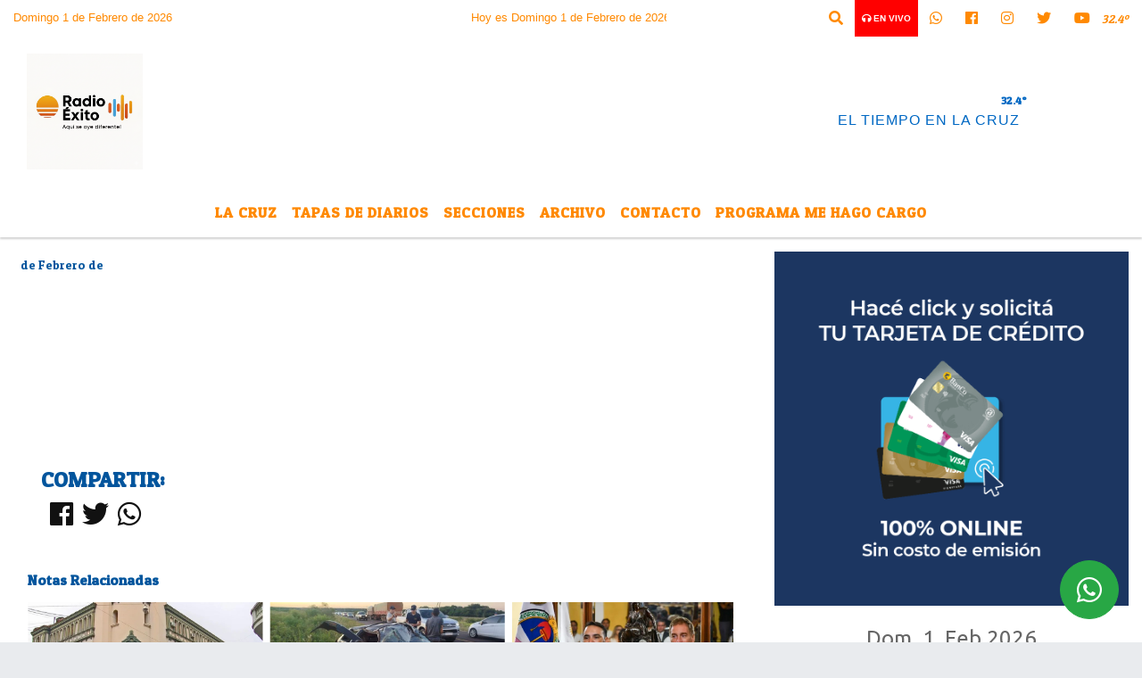

--- FILE ---
content_type: text/html; charset=UTF-8
request_url: https://radioexito.com.ar/nota/17552/variante-delta-no-hay-circulacion-comunitaria-en-ningun-municipio-de-corrientes
body_size: 12731
content:
<!DOCTYPE html>
<html lang="es">
<head>
    <meta charset="utf-8">
<meta http-equiv="X-UA-Compatible" content="IE=edge">
<meta name="viewport" content="width=device-width, initial-scale=1, user-scalable=no">
      <link href='https://fonts.googleapis.com/css?family=Patua+One' rel='stylesheet' type='text/css'>            <link href='https://fonts.googleapis.com/css?family=Belgrano' rel='stylesheet' type='text/css'><title></title>
<meta name="description" content="" />
<meta name="keywords" content=", , , , ">
<meta name="language" content="es" />
<!--
<link rel="canonical" href="https://radioexito.com.ar/nota/17552/" />
<link rel="amphtml" href="https://radioexito.com.ar/nota-amp/17552/"/>
-->
<meta property="og:type" content="article" />
<meta property="og:title" content='' />
<meta property="og:description" content="" />
<meta property="og:url" content="https://radioexito.com.ar/nota/17552/" />
<meta property="og:image" content="https://x7.com.ar/gero/nofoto.png"  /> <meta name="date" content="-00-00" scheme="YYYY-MM-DD">
<link rel="shortcut icon" href="https://radioexito.com.ar/icono.ico" type="image/x-icon" />
<!-- Bootstrap CSS -->
    <link rel="stylesheet" href="https://stackpath.bootstrapcdn.com/bootstrap/4.3.1/css/bootstrap.min.css"
        integrity="sha384-ggOyR0iXCbMQv3Xipma34MD+dH/1fQ784/j6cY/iJTQUOhcWr7x9JvoRxT2MZw1T" crossorigin="anonymous">
<link href="https://recursos.x7.com.ar/css/delalora72new.css" rel="stylesheet">
    <link rel="stylesheet" href="https://recursos.x7.com.ar/fli/flickity-master/dist/flickity.min.css" />
<link href="https://use.fontawesome.com/releases/v5.0.6/css/all.css" rel="stylesheet">
<link rel="stylesheet" href="https://recursos.x7.com.ar/css/css/lightbox.min.css">
    <script src="https://code.jquery.com/jquery-3.4.1.min.js"
        integrity="sha256-CSXorXvZcTkaix6Yvo6HppcZGetbYMGWSFlBw8HfCJo=" crossorigin="anonymous"></script>
		<!-- HTML5 Shim and Respond.js IE8 support of HTML5 elements and media queries -->
		<!-- WARNING: Respond.js doesn t work if you view the page via file:// -->
		<!--[if lt IE 9]>
			<script src="https://oss.maxcdn.com/libs/html5shiv/3.7.0/html5shiv.js"></script>
			<script src="https://oss.maxcdn.com/libs/respond.js/1.4.2/respond.min.js"></script>
		<![endif]-->
<script>
                                                        (function(d, s, id) {
                                                        var js, fjs = d.getElementsByTagName(s)[0];
                                                        if (d.getElementById(id)) return;
                                                        js = d.createElement(s); js.id = id;
                                                        js.src = "//connect.facebook.net/es_LA/all.js#xfbml=1&appId=427523193949843";
                                                        fjs.parentNode.insertBefore(js, fjs);
                                                        }(document, 'script', 'facebook-jssdk'));
                                                    </script>
        <style>
        body {
                                    background-image:url(http://radioshosting.com/patterns/absurdidad.png);
                        background-repeat:repeat;
                                                        overflow-x: hidden;
                margin: 0 auto;
        }
        h1,
        h2,
        h3,
        h4,
        h5,
        h6 {
            margin-bottom: 10px;
            line-height: 1.1em;
            font-weight: 600;
            margin-top: 0;
            color: #02559D;
            font-family:  'Patua One';
        }
        p {
            font-family: ;
        }
        .h3,
        h3 {
            font-size: 1rem;
        }
        h1 a,
        h2 a,
        h3 a,
        h4 a,
        h5 a,
        h6 a {
            display: block;
            color: #FF8901;
        }
        a:hover {
            color: #008ED3;
        }
        p > a {
            display: initial;
            color: #111;
            text-decoration: underline !important;
        }
        .navbar-nav .dropdown-menu {
            position: absolute;
            background-color: #FFFFFF;
        }
        .dropdown:hover>ul {
            display: block !important;
        }
        .dropdown ul li a {
            color: #FF8901;
        }
        .navbar-light .navbar-nav .nav-link:focus,
        .navbar-light .navbar-nav {
            color: #FF8901;
        }
        .nav-link:hover {
            color: #008ED3;
        }
        #logo {
            max-width: 3.2rem;
        }
        #logo:hover path {
            fill: #FF8901;
        }
        #logo:hover {
            color: #008ED3;
        }
        #logo2 {
            fill: #0168C3;
            max-width: 48px;
        }
        #logo3 {
            fill: #0168C3;
            max-width: 18px;
        }
        .color {
            color: #FF8901;
        }
        .btn-outline-primary.active,
        .btn-outline-primary:active,
        .show>.btn-outline-primary.dropdown-toggle {
            color: #FFFFFF;
            background-color: #FF8901;
            border: 3px solid #FFFFFF;
        }
        .btn-outline-primary:hover {
            color: #FFFFFF;
            background-color: #FF8901;
            border: 3px solid #FFFFFF;
        }
        .btn-outline-primary {
            color: #FF8901;
            background-color: #FFFFFF;
            border: 3px solid #FF8901;
        }
        footer p {
            margin-bottom: .25rem;
            color: #FF8901;
            font-weight: 300;
        }
        .facebook {
            display: block;
            float: right;
            background: #FF8901;
            margin-right: 37px !important;
        }
        .twitter {
            display: block;
            float: right;
            background: #FF8901;
        }
        .flickity-page-dots .dot {
            background: #FF8901;
        }
        .sidebar {
            will-change: min-height;
        }
        .sidebar__inner {
            transform: translate(0, 0);
            /* For browsers don't support translate3d. */
            transform: translate3d(0, 0, 0);
            will-change: position, transform;
        }
        .sidebar .widget .widget-title {
            font-size: 20px;
        }
        .widget-head {
            background-color: #FFFFFF !important;
        }
        .widget-title {
            font-size: 25px;
            font-weight: 900;
            line-height: 1;
            text-transform: uppercase;
            margin-bottom: 0;
            color: #FF8901;
            font-family:  'Patua One';
        }
        /* ---- grid ---- */
        .topbar {
            border-bottom: 0;
            background-color: #FFFFFF;
            color: #FF8901;
        }
        .header {
                min-height: 130px;
            display: flex;
            align-items: center;
            background-color: #FFFFFF;
                clear: both;
        }
        .header-right {
            float: right;
        }
        .logo {
            max-width: 80%;
        }
        .bg-light {
            background-color: #fff !important;
        }
        article {
            background: transparent;
            /*border-radius: 3px;
                                        border: 1px solid #e4e4e4;*/
        }
        .colorTitulo {
            color: #02559D;
            font-weight: 800;
            letter-spacing: 1px;
        }
        .facebook {
            display: block;
            float: right;
            background-color:  !important;
            margin-right: 37px !important;
        }
        .twitter {
            display: block;
            float: right;
            background-color:  !important;
        }
        p.displaytitulo {
            height: 0;
            margin: 0;
            font-family: 'Montserrat', sans-serif !important;
            letter-spacing: 1px;
        }
        .carousel-caption {
            z-index: 10;
            padding: 4px 20px;
            /* padding-bottom: 20px;
                                position: absolute;
                            right: 0;
                            bottom: 0px;
                            left: 0;
                             */
            background-color: #FFFFFF99;
        }
        .carousel-caption h2 {
            color: #FF8901 !important;
            font-weight: 700;
            margin: 0;
            font-size: 2.5vw;
        }
        .localidad {
            font-family:  'Patua One';
            color: #0168C3;
            line-height: 1;
        }
        /* destacadas slider */
        .titulo {
            display: none;
            position: absolute;
            bottom: 0;
            height: 100%;
            width: 100%;
            padding: 20px 15px;
            background-color: #FFFFFF;
            opacity: 0.7;
        }
        .cub3r-caption {
            /*display:none;*/
            position: absolute;
            bottom: 0;
            left: 0;
            background-color: #FFFFFF99;
            width: 100%;
            padding: 0.5rem 0.75rem;
        }
        .cub3r-caption-text {
            color: #FF8901 !important;
        }
        .html-marquee {
            font-weight: 200;
            height: 40px !important;
            width: 100%;
            background-color: transparent !important;
            font-family: 'Montserrat', sans-serif !important;
            font-size: inherit !important;
            color: #FF8901 !important;
            letter-spacing: 0.5px;
        }
        marquee p {
            color: #FF8901 !important;
        }
        .texto-fecha {
            color: #FF8901;
        }
        .navbar-toggler-icon {
            color: #FF8901;
        }
    </style>
	</head>
<body>
<!-- ESTO ES LA CABECERA EL HEAD -->

<!-- climainfo   1769959685 648 -->
    <style>
/* boton de whats app */
    .botonWasap {
        position: fixed;
        bottom: 26px;
        right: 26px;
        z-index: 1000;
        border-radius: 50% !important;
    }

    .botonWasap > i {
        font-size: 2rem;
        padding: 10px 6px;
    }


        .navbar{
            /* padding: 0px 0px 0px 15px!important;
            box-shadow: 2px 2px 3px #ccc;
            margin-bottom: 15px!important;*/
            background-color: #FFFFFF;
        }
        .nav-link {

            color: #FF8901;
            font-family:  'Patua One';
            font-weight: 700;
        }

        .caret{
        color: #FFFFFF;

        }

        .dropdown-menu {

            padding: 0;
        }

        .dropdown-menu li a{

            padding: .5rem;
            font-size: 1rem;

        }

            .dropdown-menu .nav-item .nav-link:hover{

            background-color: #FFFFFF;
            color: #008ED3;

        }


        .nav-item .dropdown:hover ul{
            display: block;

        }
        .topbar{
            /*border-bottom: 1px solid #e4e4e4;
            height: 42px!important;
            line-height: 38px;*/
        }
        .menuBusqueda{
            border: 0px none;
            width: 100%;
            position: absolute;
            will-change: transform;
            top: 0px;
            left: 0px;
            transform: translate3d(0px, 0px, 0px)!important;
            -webkit-transition: all 1s ease-in;
            -moz-transition: all 1s ease-in;
            -o-transition: all 1s ease-in;
            transition: all 1s ease-in;
        }

        .menuBusqueda2{
            border: 0px none;
            position: absolute;
            will-change: transform;
            top: 0px;
            left: 0px;
            transform: translate3d(0px, 0px, 0px)!important;
            -webkit-transition: all 1s ease-in;
            -moz-transition: all 1s ease-in;
            -o-transition: all 1s ease-in;
            transition: all 1s ease-in;

        }

        .menuBusqueda2 > form > input {
            min-height: 56px;
        }

        .submenu{
            font-size: 12px;
            font-weight: 200;
        }
        #logo4{
            fill: #FF8901;
            max-width: 18px;
        }
    </style>

    <div id="header-wrapper" class="">
            <div class="topbar">
                <div class="container-fluid">
                    <div class="row">

                        <div class="d-none d-sm-block col-sm-5 col-md-3 col-lg-4 pr-0" style="max-height: 40px;overflow: hidden;">
                                                                <p class="mb-0 texto-fecha" id="text-fecha">
                                                                                                                                                                                                                                                                                                                                                                        Domingo                                        1 de Febrero de 2026                                </p>
                        </div>
                        <div class="d-none d-md-block col-md-4 col-lg-3 p-0">



                            
      <div class="marquee">
          <marquee scrollAmount="3">
                <p class="m-0">

                


                Hoy es                                                                                                                                                                 Domingo                   1 de Febrero de 2026   y son las 12:28

                -


                                

                A dos semanas de las urnas, avanza el cronograma correntino sin alteración /

                  

                Valdés llamó a votar por ECO + Vamos Corrientes para profundizar el desarrollo /

                  

                Por el cambio favorable, más de 4.000 estudiantes de Brasil agotaron la oferta de departamentos en Corrientes /

                  

                Vigencia y liderazgo /

                  

                Tres mensajes de Cristina en una cita crucial con el pueblo /

                  

                Las periodistas Nancy Pazos y Claudia Acuña llegan a Corrientes por el crimen de Griselda Blanco /

                  

                Partidos políticos tienen hasta el 29 para presentar boletas definitivas del 11-J  /

                  

                Valdés arremetió contra las consignas libertarias /

                  

                A qué hora habla Cristina en Plaza de Mayo /

                  

                En marzo, subió el consumo en supermercados y en shoppings /

                  

                Elecciones 2023: Moreau calificó como una "insensatez" que el Frente de Todos vaya a una PASO /

                  

                Javier Milei propone vender órganos para pagar las deudas /

                  

                Tina Turner murió a los 83 años luego de enfrentar una larga enfermedad /

                  

                El comunicado de la familia Armando Jara, acusado del crimen de la periodista /

                  

                "Corrientes tiene que recuperar su rol central en Argentina" /

                  

                Imputan formalmente por "femicidio" a la expareja de la periodista asesinada /

                  

                Valdés: ?Logramos un superávit de 16.000 millones de pesos en 2022? /

                  

                Hora de decisiones audaces /

                  

                Apuntes sobre el discurso de Cristina /

                  

                Quién será el candidato del Frente de Todos: la respuesta de los principales encuestadores /

                  
                </p>
          </marquee>
      </div>






                        </div>
                        <div class="col-12 col-sm-7 col-md-5 col-lg-5 p-0 text-right">
                            <ul class="mb-0 px-3 d-flex justify-content-end">

                                        <li class="">

                                                <a href="#" role="button" id="dropdownMenuLink" data-toggle="dropdown" aria-haspopup="true" aria-expanded="false" class="btn">
                                                    <i class="fas fa-search" style="color: #FF8901;"></i>
                                                </a>
                                                <div class="dropdown-menu menuBusqueda" style="border:0;width:100%;" aria-labelledby="dropdownMenuLink">
                                                    <form id="form1" name="form1" method="GET" action="https://radioexito.com.ar/buscar.php">
                                                        <input name="busqueda" type="text" class="form-control" size="30" value="" id="inputString" onkeyup="lookup(this.value);" onblur="fill();" />
                                                        <input name="Submit" type="submit" class="btn btn-outline-primary my-2 my-sm-0" value="Buscar" />
                                                    </form>

                                                </div>

                                        </li>

                                        
                                            <li class="" style="background: red">


                                                <a class="px-2" target="_blank" href="https://radioexito.com.ar/envivo"><small style="color: white;"><i class="fa fa-headphones"></i> <b>EN VIVO</b></small></a>

                                            </li>

                                        
                                        
                                            <li class="">

                                                <a class="btn" target="_blank" href="https://api.whatsapp.com/send?phone=5493772454522"><i class="fab fa-whatsapp" aria-hidden="true"  style=" color: #FF8901;"></i></a>

                                            </li>

                                        
                                                                                    <li class=""  >
                                                <a class="btn" target="_blank" href="https://www.facebook.com/radioexito.com.ar"><i class="fab fa-facebook" aria-hidden="true" style=" color: #FF8901;"></i></a>
                                            </li>
                                        


                                                                                    <li class=""  >
                                                <a class="btn" target="_blank" href="https://instagram.com/nfdl66"><i class="fab fa-instagram" aria-hidden="true" style=" color: #FF8901;"></i></a>
                                            </li>
                                        
                                                                                <li class=""  >
                                            <a class="btn" target="_blank" href="https://twitter.com/radioexito105"><i class="fab fa-twitter" style=" color: #FF8901;"></i></a>
                                        </li>
                                        
                                        
                                        
                                        
                                        
                                        
                                        
                                                                                <li class=" "  >
                                            <a  class="btn" target="_blank" href="https://www.youtube.com/channel/UCI2ewJYvCI6o3oG0fXIEFoQ/videos"><i class="fab fa-youtube" style=" color: #FF8901;"></i></a>
                                        </li>
                                        
                                      

                  <li class="d-flex align-items-center">
                    <i class="pr-0 color" style="font-family: 'Patua One';color:#FF8901;">32.4&ordm;</i>
                  </li>

                  <li class="d-none">
                    <!--  <img alt="" title="" style="max-width:20px;" id="logo4" class="svg d-none"  src="https://radioshosting.com/iconos_clima/svg/1769959037.svg" />  -->
                  </li>


                            </ul>

                        </div>
                    </div>
                </div>
            </div>

            <header class="container-fluid header">


                    <div class="container-fluid">


                        <div class="row">




                            <div class="d-none d-block  d-lg-block col-6 col-md-6">


                            
                                    <a href="https://radioexito.com.ar/principal.php">
                                    <img src="https://radioexito.com.ar/09-2025/337546316f552b217df807d9183a5be4.jpg"
                                        class="img-fluid"
                                        style="padding-top:20px; padding-bottom: 20px;max-height: 170px;"
                                        alt="Radio Éxito  La Cruz  Corrientes" title="Radio Éxito  La Cruz  Corrientes"></a>
                                
                            </div>


                            
                                <div  class="col-6 col-md-6 d-flex justify-content-center align-items-center">

                                      <style>
      .localidad {
        line-height: 1!important;
        text-align: right;
        font-size: 12px;
        text-transform: uppercase;
        margin: 0;
      }

    </style>
    <div class="container-fluid">

        <div class="row">



            <div class="col-lg-10 col-8 px-0 text-right" style="align-items: end; text-align:center;">
                <h3 class="localidad tarso">32.4°</h3>
                <p class=" text-right tarso2" style="letter-spacing: 1px;margin: 0;color: #0168C3;line-height: 1; padding-right: 8px;
padding-top: 8px;">EL TIEMPO EN LA CRUZ<br></p>
            </div>

            <div class="col-lg-2 col-4 px-0 text-right" style="display: none;align-items: end;">


                  <!--  <img alt="" title="" id="logo2" class="svg logo" src="https://radioshosting.com/iconos_clima/svg/1769959037.svg" /> -->

            </div>

    </div>



</div>



                                </div>

                            
                        </div>
                    </div>
            </header>

    </div>

    <script>
            $(function(){

                jQuery('img.svg').each(function(){
                   var $img = jQuery(this);
                   var imgID = $img.attr('id');
                   var imgClass = $img.attr('class');
                   var imgURL = $img.attr('src');
                   //console.log('lalasl', imgURL);
                   jQuery.get(imgURL, function(data) {

                       // Get the SVG tag, ignore the rest
                       var $svg = jQuery(data).find('svg');

                       // Add replaced image's ID to the new SVG
                       if(typeof imgID !== 'undefined') {
                           $svg = $svg.attr('id', imgID);
                       }
                       // Add replaced image's classes to the new SVG
                       if(typeof imgClass !== 'undefined') {
                           $svg = $svg.attr('class', imgClass+' replaced-svg');
                       }

                       // Remove any invalid XML tags as per http://validator.w3.org
                       $svg = $svg.removeAttr('xmlns:a');

                       // Check if the viewport is set, else we gonna set it if we can.
                       /*if(!$svg.attr('viewBox') && $svg.attr('height') && $svg.attr('width')) {
                           $svg.attr('viewBox', '0 0 ' + $svg.attr('height') + ' ' + $svg.attr('width'))
                       }*/

                       // Replace image with new SVG
                       $img.replaceWith($svg);

                   }, 'xml');

                });
                });
        </script>

    <nav id="navigato" class="navbar navbar-default navbar-expand-lg">

        <button class="navbar-toggler" type="button" data-toggle="collapse" data-target="#myNavbar">

            <i class="fas fa-bars" style="color: #FF8901;"></i>

        </button>

        <!--a rel="home" href="https://radioexito.com.ar/principal.php" class="navbar-brand d-lg-none " style="margin:0 auto;">
            <img class="img-fluid" style="max-height:35px;" src="//radioexito.com.ar/09-2025/337546316f552b217df807d9183a5be4.jpg">
        </a-->

        <div class="collapse navbar-collapse justify-content-center" id="myNavbar" style="">

                        <ul class="navbar-nav " >


                                                            <li   class="nav-item" >

                                    <a class="nav-link"  href="https://radioexito.com.ar/noticias/5000082/la-cruz"

                                    >

                                     La Cruz</a>

                                                                    </li>
                                                            <li   class="nav-item" >

                                    <a class="nav-link"  href="https://radioexito.com.ar/diarios.php"

                                    >

                                     Tapas de Diarios</a>

                                                                    </li>
                                                            <li  class="nav-item dropdown" >

                                    <a class="nav-link"  class="dropdown-toggle" data-toggle="dropdown"  href=""

                                    >

                                    Secciones </a>

                                    
                                        <ul class="dropdown-menu">
                                            
                                            <li class="nav-item">
                                                <a href="https://radioexito.com.ar/noticias/5000314/la-cruz"
                                                     class="nav-link" >Economía                                                </a>
                                            </li>
                                            
                                            <li class="nav-item">
                                                <a href="https://radioexito.com.ar/noticias/5000038/la-cruz"
                                                     class="nav-link" >Gremiales                                                </a>
                                            </li>
                                            
                                            <li class="nav-item">
                                                <a href="https://radioexito.com.ar/noticias/5000308/la-cruz"
                                                     class="nav-link" >Consumo                                                </a>
                                            </li>
                                            
                                            <li class="nav-item">
                                                <a href="https://radioexito.com.ar/noticias/5000322/la-cruz"
                                                     class="nav-link" >Paso de los Libres                                                </a>
                                            </li>
                                            
                                            <li class="nav-item">
                                                <a href="https://radioexito.com.ar/noticias/5000074/la-cruz"
                                                     class="nav-link" >Judiciales                                                </a>
                                            </li>
                                            
                                            <li class="nav-item">
                                                <a href="https://radioexito.com.ar/noticias/5000324/santo-tome"
                                                     class="nav-link" >Santo Tomé                                                </a>
                                            </li>
                                            
                                            <li class="nav-item">
                                                <a href="https://radioexito.com.ar/noticias/5000063/santo-tome"
                                                     class="nav-link" >Interior Provincial                                                </a>
                                            </li>
                                            
                                            <li class="nav-item">
                                                <a href="https://radioexito.com.ar/noticias/5000038/santo-tome"
                                                     class="nav-link" >Deportes                                                </a>
                                            </li>
                                            
                                            <li class="nav-item">
                                                <a href="https://radioexito.com.ar/noticias/5000082/la-cruz"
                                                     class="nav-link" >La Cruz                                                 </a>
                                            </li>
                                            
                                            <li class="nav-item">
                                                <a href="https://radioexito.com.ar/noticias/5000315/la-cruz"
                                                     class="nav-link" >Educación                                                </a>
                                            </li>
                                            
                                            <li class="nav-item">
                                                <a href="https://radioexito.com.ar/noticias/5000327/la-cruz"
                                                     class="nav-link" >Policiales                                                </a>
                                            </li>
                                            
                                            <li class="nav-item">
                                                <a href="https://radioexito.com.ar/noticias/5000327/la-cruz"
                                                     class="nav-link" >Politica                                                </a>
                                            </li>
                                            
                                            <li class="nav-item">
                                                <a href="https://radioexito.com.ar/noticias/5000078/la-cruz"
                                                     class="nav-link" >Ciudad de Corrientes                                                </a>
                                            </li>
                                                                                    </ul>
                                                                    </li>
                                                            <li   class="nav-item" >

                                    <a class="nav-link"  href="https://radioexito.com.ar/archivo.php"

                                    >

                                     Archivo</a>

                                                                    </li>
                                                            <li   class="nav-item" >

                                    <a class="nav-link"  href="https://radioexito.com.ar/contacto.php"

                                    >

                                     Contacto</a>

                                                                    </li>
                                                            <li   class="nav-item" >

                                    <a class="nav-link"  href="http://www.mehagocargo.com.ar"

                                     target="_blank" >

                                     Programa Me Hago Cargo</a>

                                                                    </li>
                            
                        </ul>

        </div>


    </nav>

    
    <nav id="navigato2" data-hidden="true" class="navbar navbar-default navbar-expand-lg show2">

        <button class="navbar-toggler" type="button" data-toggle="collapse" data-target="#myNavbar2">

            <i class="fas fa-bars" style="color: #FF8901;"></i>

        </button>

        <a id="fa" rel="home" href="https://radioexito.com.ar/principal.php" class="navbar-brand d-lg-none yiyin text-center" style="margin:0 auto;">
            <img class="img-fluid" style="max-height:35px;" src="//radioexito.com.ar/09-2025/337546316f552b217df807d9183a5be4.jpg">
        </a>

                    <div class="collapse navbar-collapse" id="myNavbar2" style="max-width:1140px;">

                        <ul class="navbar-nav mr-auto" >


                                                            <li   class="nav-item" >

                                    <a class="nav-link"  href="https://radioexito.com.ar/noticias/5000082/la-cruz"

                                    >

                                     La Cruz</a>

                                                                    </li>
                                                            <li   class="nav-item" >

                                    <a class="nav-link"  href="https://radioexito.com.ar/diarios.php"

                                    >

                                     Tapas de Diarios</a>

                                                                    </li>
                                                            <li  class="nav-item dropdown" >

                                    <a class="nav-link"  class="dropdown-toggle" data-toggle="dropdown"  href=""

                                    >

                                    Secciones </a>

                                    
                                        <ul class="dropdown-menu">
                                            
                                            <li class="nav-item">
                                                <a href="https://radioexito.com.ar/noticias/5000314/la-cruz"
                                                     class="nav-link" >Economía                                                </a>
                                            </li>
                                            
                                            <li class="nav-item">
                                                <a href="https://radioexito.com.ar/noticias/5000038/la-cruz"
                                                     class="nav-link" >Gremiales                                                </a>
                                            </li>
                                            
                                            <li class="nav-item">
                                                <a href="https://radioexito.com.ar/noticias/5000308/la-cruz"
                                                     class="nav-link" >Consumo                                                </a>
                                            </li>
                                            
                                            <li class="nav-item">
                                                <a href="https://radioexito.com.ar/noticias/5000322/la-cruz"
                                                     class="nav-link" >Paso de los Libres                                                </a>
                                            </li>
                                            
                                            <li class="nav-item">
                                                <a href="https://radioexito.com.ar/noticias/5000074/la-cruz"
                                                     class="nav-link" >Judiciales                                                </a>
                                            </li>
                                            
                                            <li class="nav-item">
                                                <a href="https://radioexito.com.ar/noticias/5000324/santo-tome"
                                                     class="nav-link" >Santo Tomé                                                </a>
                                            </li>
                                            
                                            <li class="nav-item">
                                                <a href="https://radioexito.com.ar/noticias/5000063/santo-tome"
                                                     class="nav-link" >Interior Provincial                                                </a>
                                            </li>
                                            
                                            <li class="nav-item">
                                                <a href="https://radioexito.com.ar/noticias/5000038/santo-tome"
                                                     class="nav-link" >Deportes                                                </a>
                                            </li>
                                            
                                            <li class="nav-item">
                                                <a href="https://radioexito.com.ar/noticias/5000082/la-cruz"
                                                     class="nav-link" >La Cruz                                                 </a>
                                            </li>
                                            
                                            <li class="nav-item">
                                                <a href="https://radioexito.com.ar/noticias/5000315/la-cruz"
                                                     class="nav-link" >Educación                                                </a>
                                            </li>
                                            
                                            <li class="nav-item">
                                                <a href="https://radioexito.com.ar/noticias/5000327/la-cruz"
                                                     class="nav-link" >Policiales                                                </a>
                                            </li>
                                            
                                            <li class="nav-item">
                                                <a href="https://radioexito.com.ar/noticias/5000327/la-cruz"
                                                     class="nav-link" >Politica                                                </a>
                                            </li>
                                            
                                            <li class="nav-item">
                                                <a href="https://radioexito.com.ar/noticias/5000078/la-cruz"
                                                     class="nav-link" >Ciudad de Corrientes                                                </a>
                                            </li>
                                                                                    </ul>
                                                                    </li>
                                                            <li   class="nav-item" >

                                    <a class="nav-link"  href="https://radioexito.com.ar/archivo.php"

                                    >

                                     Archivo</a>

                                                                    </li>
                                                            <li   class="nav-item" >

                                    <a class="nav-link"  href="https://radioexito.com.ar/contacto.php"

                                    >

                                     Contacto</a>

                                                                    </li>
                                                            <li   class="nav-item" >

                                    <a class="nav-link"  href="http://www.mehagocargo.com.ar"

                                     target="_blank" >

                                     Programa Me Hago Cargo</a>

                                                                    </li>
                            

                        </ul>

                        <ul class="d-flex justify-content-end" style="list-style: none;padding:0;margin:0;">
                            <li class=""  >
                                <a href="#" role="button" id="dropdownMenuLink2" data-toggle="dropdown" aria-haspopup="true" aria-expanded="false" class="btn">
                                    <i class="fas fa-search" style="color: #FF8901;"></i>
                                </a>

                                <div class="dropdown-menu menuBusqueda2" style="border:0;width:100%;" aria-labelledby="dropdownMenuLink2">
                                    <form id="form1" name="form1" method="GET" action="https://radioexito.com.ar/buscar.php">
                                        <input name="busqueda" type="text" class="form-control" size="30" value="" id="inputString" onkeyup="lookup(this.value);" onblur="fill();" />
                                        <input name="Submit" type="submit" class="btn btn-outline-primary my-2 my-sm-0" value="Buscar" />
                                    </form>

                                </div>

                            </li>

                              

                  <li class="d-flex align-items-center">
                    <i class="pr-0 color" style="font-family: 'Patua One';color:#FF8901;">32.4&ordm;</i>
                  </li>

                  <li class="d-none">
                    <!--  <img alt="" title="" style="max-width:20px;" id="logo4" class="svg d-none"  src="https://radioshosting.com/iconos_clima/svg/1769959037.svg" />  -->
                  </li>


                        </ul>

                    </div>
      <div id="result"></div>

    </nav>

    <style>
                 .show2{
                    position: fixed;
                    top: -90px;
                    z-index: 999;
                    width: 100%;

                 }
                 .show-top{
                    -webkit-transition: all 0.6s ease-in;
                    -moz-transition: all 0.6s ease-in;
                    -o-transition: all 0.6s ease-in;
                    transition: all 0.6s ease-in;
                    display: block!important;
                    position: fixed;
                    top: 0!important;
                    width: 100%;
                    background-color:#FFFFFF;
                 }
                 .yiyin{
                     width: calc(100% - 50px)!important;
                 }

    </style>




<!-- boton de whatsapp -->
            <!-- Button trigger modal -->
          <a rel="nofollow" target="_blank" href="https://web.whatsapp.com/send?phone=5493772454522&text=Hola">  <button type="button" class="btn btn-success botonWasap" >
          <i class="fab fa-whatsapp"></i>
          </button></a>
            <!-- ESTO ES EL CUERPO DE LA PAGINA, PEUDE ESTAR CONTENIDO O NO -->
            <div class="bg-light container-fluid pt-3">
                <div id="main-content" class="row main">
                            <div id="content" class="content col-12 col-sm-8 p-0 col-md-8 col-lg-8 " >
                                <!-- ACA empieza -->
                                    <div class="col-lg-12 col-12 base-box2" style="display: flex; justify-content: space-between;">
                                                                                                                                                                <div>
                                            <p class="m-0 py-1 px-2" style=";font-family: 'Patua One';font-size:14px;color:#02559D;">
                                                 de Febrero de                                             </p>
                                        </div>
                                      </div>
                                    <div class="col-lg-12 col-12 base-box2 p-0 px-md-3">
                                        <div class="mb-3">
                                            <h2 style="padding: 15px;font-family: 'Patua One';color:#02559D;"></h2>
                                        </div>
                                                                                                                                <div class="grid mt-3 fg">
                                                                                                                                    </div>
                                        <div class="col-lg-12 col-12 mb-3">
                                            <p style="font-family:;"></p>
                                        </div>
                                                                                                                                                                            <div class="col-lg-12 col-12 mb-3">
                                                <!-- -->
                                                <div id="fb-root"></div>
                                                <!-- Rotativas -->
                                                <div class="col-lg-12 col-12 p-0 mb-3 d-flex justify-content-center py-3">
                                                                                                    </div>
                                                <!-- Rotativas -->
                                                <div class="col-lg-12 col-12 p-0">
                                                                                                                                                                                                                                                                                                                                                                                                                                                                <script async src="https://pagead2.googlesyndication.com/pagead/js/adsbygoogle.js?client=ca-pub-7790896078560913"
     crossorigin="anonymous"></script>                                                        <!-- comienza el texto -->                                                        <script async src="https://pagead2.googlesyndication.com/pagead/js/adsbygoogle.js?client=ca-pub-7790896078560913"
     crossorigin="anonymous"></script><br><br>                                                </div>
                                                <!-- -->
                                                                                                <!-- -->
                                                <!-- -->
                                                                                                    <!-- -->
                                                <div class="col-lg-12 col-12">
                                                    <style>
                                                        .fb-like > span > iframe {
                                                            width: 2100%!important;
                                                        }
                                                    </style>
                                                    <div class="fb-like" data-href="https://radioexito.com.ar/nota/17552/"
                                                    data-layout="button_count" data-action="like" data-size="large" data-show-faces="true" data-share="true"></div>
                                                </div>
                                                <!-- -->
                                                <div class="col-lg-12 col-12">
                                                                                                        </div>
                                                <!-- Rotativas -->
                                                <div class="col-lg-12 col-12 p-0 mb-3 d-flex justify-content-center py-3">
                                                                                                    </div>
                                                <!-- Rotativas -->
                                                <div class="col-lg-12 col-12">
                                                    <h4>COMPARTIR:</h4>
                                                    <ul class="navbar-nav flex-row ml-md-auto d-md-flex">
                                                        <li class="nav-item">
                                                            <a style="margin-left:10px;" target="_blank" href="https://www.facebook.com/sharer.php?u=https://radioexito.com.ar/nota/17552/&t=">
                                                                <i class="fab fa-facebook" style="font-size:30px;color:#111111; " aria-hidden="true"></i>
                                                            </a>
                                                        </li>
                                                        <li class="nav-item">
                                                            <a style="margin-left:10px;" target="_blank" href="https://twitter.com/share?original_referer=https://radioexito.com.ar/nota/17552/&amp;source=tweetbutton&amp;text=&amp;url=https://radioexito.com.ar/nota/17552/">
                                                                <i class="fab fa-twitter" style="font-size:30px;color:#111111; " aria-hidden="true"></i>
                                                            </a>
                                                        </li>
                                                        <li class="nav-item">
                                                            <a style="margin-left:10px;" target="_blank" href="https://api.whatsapp.com/send?text=*.*  https://radioexito.com.ar/nota/17552/">
                                                                <i class="fab fa-whatsapp" style="font-size:30px;color:#111111; " aria-hidden="true"></i>
                                                            </a>
                                                        </li>
                                                    </ul>
                                                </div>
                                                <!-- -->
                                                <div class="col-lg-12 col-12 my-3 px-0 py-3">
                                                                <div class="col-12 col-lg-12 my-3 p-0">
                                                                    <h3 style="font-family: 'Patua One';color:#02559D;">Notas Relacionadas</h3>
                                                                </div>
                                                                                                                                <div class="main-carousel" data-flickity='{ "cellAlign": "left", "imagesLoaded": true, "wrapAround": true, "pageDots": false }'>
                                                                                                                                            <div class="carousel-cell col-12 col-md-4 col-lg-4 p-0">
                                                                                                                                                                        <a href="https://radioexito.com.ar/nota/978/municipios-correntinos-en-alerta-perderan-mas-de-12400-millones-por-la-reforma-laboral">
                                                                                                                                                                        <img class="img-fluid" src="https://radioexito.com.ar/01-2026/resize_1769894772.jpg" alt="Municipios correntinos en alerta: Perderán más de $12.400 millones por la Reforma Laboral" width="100%"  />
                                                                                                                                                                  </a>
                                                                                    <div class="caption news-summary">
                                                                                        <a href="/nota/978/municipios-correntinos-en-alerta-perderan-mas-de-12400-millones-por-la-reforma-laboral"><h3>Municipios correntinos en alerta: Perderán más de $12.400 millones por la Reforma Laboral</h3></a>
                                                                                    </div>
                                                                        </div>
                                                                                                                                                <div class="carousel-cell col-12 col-md-4 col-lg-4 p-0">
                                                                                                                                                                        <a href="/nota/977/tragedia-en-la-ruta-120-murio-una-joven-madre-y-su-bebe-de-5-meses-pelea-por-su-vida-en-posadas">
                                                                                                                                                                        <img class="img-fluid" src="/01-2026/resize_1769893720.jpg" alt="Tragedia en la Ruta 120: murió una joven madre y su bebé de 5 meses pelea por su vida en Posadas" width="100%"  />
                                                                                                                                                                  </a>
                                                                                    <div class="caption news-summary">
                                                                                        <a href="/nota/977/tragedia-en-la-ruta-120-murio-una-joven-madre-y-su-bebe-de-5-meses-pelea-por-su-vida-en-posadas"><h3>Tragedia en la Ruta 120: murió una joven madre y su bebé de 5 meses pelea por su vida en Posadas</h3></a>
                                                                                    </div>
                                                                        </div>
                                                                                                                                                <div class="carousel-cell col-12 col-md-4 col-lg-4 p-0">
                                                                                                                                                                        <a href="/nota/976/valdes-cede-ante-la-extorsion-de-santilli-el-pacto-que-entrega-los-derechos-de-los-correntinos">
                                                                                                                                                                        <img class="img-fluid" src="/01-2026/resize_1769799136.jpg" alt="Valdés cede ante la extorsión de Santilli: El pacto que entrega los derechos de los correntinos" width="100%"  />
                                                                                                                                                                  </a>
                                                                                    <div class="caption news-summary">
                                                                                        <a href="/nota/976/valdes-cede-ante-la-extorsion-de-santilli-el-pacto-que-entrega-los-derechos-de-los-correntinos"><h3>Valdés cede ante la extorsión de Santilli: El pacto que entrega los derechos de los correntinos</h3></a>
                                                                                    </div>
                                                                        </div>
                                                                                                                                                <div class="carousel-cell col-12 col-md-4 col-lg-4 p-0">
                                                                                                                                                                        <a href="/nota/975/docentes-correntinos-marcan-la-cancha-ante-el-ahogo-financiero-de-nacion-y-provincia">
                                                                                                                                                                        <img class="img-fluid" src="/01-2026/resize_1769754064.jpg" alt="Docentes correntinos marcan la cancha ante el ahogo financiero de Nación y Provincia" width="100%"  />
                                                                                                                                                                  </a>
                                                                                    <div class="caption news-summary">
                                                                                        <a href="/nota/975/docentes-correntinos-marcan-la-cancha-ante-el-ahogo-financiero-de-nacion-y-provincia"><h3>Docentes correntinos marcan la cancha ante el ahogo financiero de Nación y Provincia</h3></a>
                                                                                    </div>
                                                                        </div>
                                                                                                                                                <div class="carousel-cell col-12 col-md-4 col-lg-4 p-0">
                                                                                                                                                                        <a href="/nota/974/el-emisario-del-ajuste-que-busca-santilli-en-corrientes-mientras-caputo-asfixia-a-las-provincias">
                                                                                                                                                                        <img class="img-fluid" src="/01-2026/resize_1769751980.jpg" alt="El "Emisario" del Ajuste: ¿Qué busca Santilli en Corrientes mientras Caputo asfixia a las provincias?" width="100%"  />
                                                                                                                                                                  </a>
                                                                                    <div class="caption news-summary">
                                                                                        <a href="/nota/974/el-emisario-del-ajuste-que-busca-santilli-en-corrientes-mientras-caputo-asfixia-a-las-provincias"><h3>El "Emisario" del Ajuste: ¿Qué busca Santilli en Corrientes mientras Caputo asfixia a las provincias?</h3></a>
                                                                                    </div>
                                                                        </div>
                                                                                                                                                <div class="carousel-cell col-12 col-md-4 col-lg-4 p-0">
                                                                                                                                                                        <a href="/nota/973/la-trampa-de-caputo-coparticipacion-por-reforma-laboral-un-canje-extorsivo-que-asfixia-a-las-provincias">
                                                                                                                                                                        <img class="img-fluid" src="/01-2026/resize_1769751107.jpg" alt="La trampa de Caputo: Coparticipación por Reforma Laboral, un canje extorsivo que asfixia a las provincias" width="100%"  />
                                                                                                                                                                  </a>
                                                                                    <div class="caption news-summary">
                                                                                        <a href="/nota/973/la-trampa-de-caputo-coparticipacion-por-reforma-laboral-un-canje-extorsivo-que-asfixia-a-las-provincias"><h3>La trampa de Caputo: Coparticipación por Reforma Laboral, un canje extorsivo que asfixia a las provincias</h3></a>
                                                                                    </div>
                                                                        </div>
                                                                                                                                                <div class="carousel-cell col-12 col-md-4 col-lg-4 p-0">
                                                                                                                                                                        <a href="/nota/972/la-salida-por-arriba-la-jugada-de-maximo-kirchner-para-blindar-el-bastion-mas-importante-de-la-argentina-y-reordenar-al-pj-nacional">
                                                                                                                                                                        <img class="img-fluid" src="/01-2026/resize_1769749664.jpg" alt="La salida por arriba: La jugada de Máximo Kirchner para blindar el bastión más importante de la Argentina y reordenar al PJ nacional" width="100%"  />
                                                                                                                                                                  </a>
                                                                                    <div class="caption news-summary">
                                                                                        <a href="/nota/972/la-salida-por-arriba-la-jugada-de-maximo-kirchner-para-blindar-el-bastion-mas-importante-de-la-argentina-y-reordenar-al-pj-nacional"><h3>La salida por arriba: La jugada de Máximo Kirchner para blindar el bastión más importante de la Argentina y reordenar al PJ nacional</h3></a>
                                                                                    </div>
                                                                        </div>
                                                                                                                                                <div class="carousel-cell col-12 col-md-4 col-lg-4 p-0">
                                                                                                                                                                        <a href="/nota/971/tras-el-abandono-y-la-presion-federal-nacion-cede-y-transferira-100000-millones-de-pesos-a-los-bomberos-voluntarios">
                                                                                                                                                                        <img class="img-fluid" src="/01-2026/resize_1769732619.jpg" alt="Tras el abandono y la presión federal, Nación cede y transferirá 100.000 millones de pesos a los bomberos voluntarios" width="100%"  />
                                                                                                                                                                  </a>
                                                                                    <div class="caption news-summary">
                                                                                        <a href="/nota/971/tras-el-abandono-y-la-presion-federal-nacion-cede-y-transferira-100000-millones-de-pesos-a-los-bomberos-voluntarios"><h3>Tras el abandono y la presión federal, Nación cede y transferirá 100.000 millones de pesos a los bomberos voluntarios</h3></a>
                                                                                    </div>
                                                                        </div>
                                                                                                                                        </div>
                                                                                                                </div>
                                                <!-- -->
                                                <!-- -->
                                                <div class="col-12">
                                                                                                        <div class="col-12"><h3 style="">Comentarios</h3></div>
                                                                                                            <div class="col-12">
                                                                        <div class="fb-comments" reverse="false" data-href="/nota/17552/" data-num-posts="100" data-width="100%"  data-order-by="reverse_time";></div>
                                                                    </div>
                                                                                                    </div>
                                            </div>
                                    </div>
                                <!-- ACA termina-->
                            </div>
                            <div id="sidebar" class="sidebar col-12 col-sm-4 col-md-4 p-0 col-lg-4 ">
                                    <div class="sidebar__inner">
                                         <div class="grid-item2 col-12">
<!-- banner adsense -->
</div>

 <div class="  grid-item2 col-12  ">  </div>  <div class="  grid-item2 col-12  "> <article style="margin-bottom:15px;">



    <div class="base-box2  col-lg-12 col-xs-6" style="text-align:center;padding:0;">




    <a class="" id="imagensidebar" href="	//www.bancodecorrientes.com.ar/personas/tarjetas/tarjeta-de-debito/informacion-general" target="_blank">
  
  <img  class="img-fluid" src="https://radioexito.com.ar/06-2025/dfccfb99a574049d4b2c848701f33c35.gif" />  </a>    


    </div>

</article>
 </div>  <div class="  grid-item2 col-12  "> <article style="margin-bottom:15px;">



    <div class="base-box2  col-lg-12 col-xs-6" style="text-align:center;padding:0;">






    </div>

</article>
 </div>  <div class="  grid-item2 col-12  "> <article style="margin-bottom:15px;">



    <div class="base-box2  col-lg-12 col-xs-6" style="text-align:center;padding:0;">






    </div>

</article>
 </div>  <div class="  grid-item2 col-12  " > <article style="margin-bottom:15px;">

<iframe style="display:block; margin:0 auto;background-color:#fff;" frameborder="0" src="https://www.zeitverschiebung.net/clock-widget-iframe?language=es&timezone=America%2FArgentina%2FBuenos_Aires" width="100%" height="115"></iframe>

    </article> </div>  <div class="  grid-item2 col-12  "> <article style="margin-bottom:15px;">



    <div class="base-box2  col-lg-12 col-xs-6" style="text-align:center;padding:0;">






    </div>

</article>
 </div>  <div class="  grid-item2 col-12  "> <article style="margin-bottom:15px;">



    <div class="base-box2  col-lg-12 col-xs-6" style="text-align:center;padding:0;">




    <a class="" id="imagensidebar" href="	//www.facebook.com/sabina.delucca" target="_blank">
  
  <img  class="img-fluid" src="https://radioexito.com.ar/06-2025/082ae2c34e320a1131f72799026deefd.jpg" />  </a>    


    </div>

</article>
 </div>  <div class="  grid-item2 col-12  "> 

<article>



        <div class="base-box2 mb-3">

       <div class="widget-head">

                    <h3 class="widget-title">

                        <span>LO MáS LEIDO DEL MES</span>

                    </h3>

        </div>



       



   </div>

</article>
 </div>  <div class="  grid-item2 col-12  ">  </div>                                     </div>
                            </div>
                </div>
            </div>
            <!-- esto es el footer -->
            
<div class="wrapper bg-light pt-3 m-0" id="wrapper-footer">
  <div class="widget-head col-12 col-sm-12 col-md-12 col-lg-12 mb-3" style="">
    <div class="container-fluid">
      <h3 class="widget-title">
        <span>Redes Sociales</span>
      </h3>
    </div>
  </div>

  <div id="redes-fondo"
    class="container-fluid">
    <div class="row">
   

    
      <div class="col-12 col-sm-12 col-md-4 mb-3">

                <div class="col-12 p-x2 my-3">Teléfono: 3772 - 491 438
Cel: 3772 - 45 45 22
E-mail: <a href="/cdn-cgi/l/email-protection" class="__cf_email__" data-cfemail="f58794919c9a908d9c819ac4c5c0809b9ab59d9a8198949c99db969a98">[email&#160;protected]</a>
Facebook. Radio Éxito La Cruz Corrientes
</div>
        <div class="social">
          <ul class="p-0 d-flex" style="list-style:none;">
                        <li class=" ">
              <a class=" " target="_blank" href="https://wa.me/5493772454522">
                <h2 class="m-0"><i class="fab fa-whatsapp" aria-hidden="true"></i></h2>
              </a>
            </li>
                                    <li class=" ">
              <a class=" " target="_blank" href="https://www.facebook.com/radioexito.com.ar">
                <h2 class="m-0"><i class="fab fa-facebook" aria-hidden="true"></i></h2>
              </a>
            </li>
                                    <li class=" ">
              <a class=" " target="_blank" href="https://twitter.com/radioexito105">
                <h2 class="m-0"><i class="fab fa-twitter" aria-hidden="true"></i></h2>
              </a>
            </li>
                                    <li class=" ">
              <a class="instagram" target="_blank" href="https://instagram.com/nfdl66">
                <h2 class="m-0"><i class="fab fa-instagram" aria-hidden="true"></i></h2>
              </a>
            </li>
                                                
                                                            <li class=" ">
              <a class=" " target="_blank" href="https://www.youtube.com/channel/UCI2ewJYvCI6o3oG0fXIEFoQ/videos">
                <h2 class="m-0"><i class="fab fa-youtube" aria-hidden="true"></i></h2>
              </a>
            </li>
            
          </ul>
        </div>
      </div>
   <div class="col-12 col-sm-12 col-md-4 mb-3">
          <iframe src="https://radioexito.com.ar/twitter.php" frameborder="0" width="100%" height="400px"> </iframe>
      </div>
    </div>
  </div>

  <div class="col-12">

    <footer class="site-footer" id="colophon">

      <div class="site-info container-fluid">

        <div class="row">

          <div class="col-md-8">
            <h1 class="navbar-brand mb-0"><a rel="home" href="principal.php" title="">

                <img class="img-fluid custom-logo" width="201" height="31" src="https://radioexito.com.ar/09-2025/337546316f552b217df807d9183a5be4.jpg"></a></h1>
            <span class="copyright"> Radio Éxito  La Cruz  Corrientes - Todos los derechos reservados ©
              2026</span>
          </div>

          <div class="col-md-4 d-none">
            <span>Desarrollado por</span>
            <a href="https://www.radiosnet.com.ar/" target="_blank" class="surhive-link">
              <img src="https://radioexito.com.ar/09-2025/337546316f552b217df807d9183a5be4.jpg" class="surhive" width="100%" height="auto"
                alt="RadiosNet">
            </a>
          </div>

        </div>

      </div>

    </footer>
    <script data-cfasync="false" src="/cdn-cgi/scripts/5c5dd728/cloudflare-static/email-decode.min.js"></script><script>
        var TIMEOUT = null;

        $(window).on('resize', function() {
            if(TIMEOUT === null) {
                TIMEOUT = window.setTimeout(function() {
                    TIMEOUT = null;
                    //fb_iframe_widget class is added after first FB.FXBML.parse()
                    //fb_iframe_widget_fluid is added in same situation, but only for mobile devices (tablets, phones)
                    //By removing those classes FB.XFBML.parse() will reset the plugin widths.
                    $('.fb-page').removeClass('fb_iframe_widget fb_iframe_widget_fluid');

                    FB.XFBML.parse();
                }, 1000);
            }
        });
    </script>
  </div>
</div>
            <footer class="py-2" style="max-height: 100px;background-color:#fff;">
    <div class="container-fluid">
        <div class="row text-center">
            <div class="col-12 text-center">
                <ul style="list-style:none;" class="d-flex justify-content-center align-items-center mb-0">
                    <li><i style="color:#111111;font-size: 11px;letter-spacing: 1px;">Desarrollado por  </i></li>
                    <li><a target="_blank" class="stretched-link" href="https://radiosnet.com.ar/">
                    <img class="img-fluid" style="max-width: 100px;" alt="RadiosNet" src="https://radiosnet.com.ar/img/core-img/logo.png">
                </a></li>
                </ul>
                
                
            </div>
        </div>
    </div>
</footer>		    <!-- termina el footer -->
		    <script>
    // Set the options to make LazyLoad self-initialize
    window.lazyLoadOptions = {
        elements_selector: ".lazy",
        // ... more custom settings?
    };
    // Listen to the initialization event and get the instance of LazyLoad
   // window.addEventListener('LazyLoad::Initialized', function (event) {
   //     window.lazyLoadInstance = event.detail.instance;
   // }, false);
</script>
<script async src="https://cdn.jsdelivr.net/npm/vanilla-lazyload@12.4.0/dist/lazyload.min.js"></script>
<script src="https://cdnjs.cloudflare.com/ajax/libs/wow/1.1.2/wow.min.js"></script>
        <script>
           // new WOW().init();
            //  console.log('asdasd34');
        </script>
    <!-- ESTO SON TODOS LOS JS QUE USA EL SITIO -->
    <script src="https://cdnjs.cloudflare.com/ajax/libs/popper.js/1.14.7/umd/popper.min.js"
        integrity="sha384-UO2eT0CpHqdSJQ6hJty5KVphtPhzWj9WO1clHTMGa3JDZwrnQq4sF86dIHNDz0W1" crossorigin="anonymous">
    </script>
    <script src="https://stackpath.bootstrapcdn.com/bootstrap/4.3.1/js/bootstrap.min.js"
        integrity="sha384-JjSmVgyd0p3pXB1rRibZUAYoIIy6OrQ6VrjIEaFf/nJGzIxFDsf4x0xIM+B07jRM" crossorigin="anonymous">
    </script>
    <script src="https://recursos.x7.com.ar/css/js/lightbox-plus-jquery.min.js"></script>
            <script src="https://radioexito.com.ar/js/jquery.fittext.js"></script>
              <script src="https://recursos.x7.com.ar/isot/isotope-master/dist/isotope.pkgd.min.js"></script>
    <script src="https://recursos.x7.com.ar/fli/flickity-master/dist/flickity.pkgd.min.js"></script>
            <script type="text/javascript">
            window.setInterval(function(){
            /*$('.grid').isotope({
            itemSelector: '.grid-item'
            });
            }, 2000);*/});
            </script>
            <script type="text/javascript">
            window.setInterval(function(){
            $('.grid2').isotope({
            itemSelector: '.grid-item2'
            });
            }, 2000);
            </script>
            <script language=javascript>
            function ventanaSecundaria56 (URL){
            window.open(URL,"ventana1","width=960,height=630,scrollbars=NO")
            }
            </script>
                <!--script type="text/javascript" src="https://radioexito.com.ar/js/rAF.js"></script>
    <script type="text/javascript" src="https://radioexito.com.ar/js/ResizeSensor.js"></script>
    <script type="text/javascript" src="https://cdn.jsdelivr.net/npm/sticky-sidebar@3.3.1/dist/sticky-sidebar.js">
    </script-->
    <script type="text/javascript">
             var TIMEOUT = null;
            $(window).on('resize', function () {
                if (TIMEOUT === null) {
                    TIMEOUT = window.setTimeout(function () {
                        TIMEOUT = null;
                        //fb_iframe_widget class is added after first FB.FXBML.parse()
                        //fb_iframe_widget_fluid is added in same situation, but only for mobile devices (tablets, phones)
                        //By removing those classes FB.XFBML.parse() will reset the plugin widths.
                        $('.fb-page').removeClass('fb_iframe_widget fb_iframe_widget_fluid');
                        FB.XFBML.parse();
                    }, 300);
                }
            });
        // console.log(sidebar);
        //$(function() {
//
        //  let valorDelSidebar = document.querySelector('.sidebar__inner');
        //  console.log(valorDelSidebar);
        //  if (valorDelSidebar.childElementCount == 0){
        //      document.querySelector('#sidebar').classList = 'd-none';
        //      document.querySelector('#content').classList = 'col-12';
        //  } else {
        //      var sidebar = new StickySidebar('#sidebar', {
        //          containerSelector: '#main-content',
        //          innerWrapperSelector: '.sidebar__inner',
        //          resizeSensor: true,
        //          topSpacing: 60,
        //          bottomSpacing: 20,
        //          minWidth: 768
        //    });
        //  }
//
        //});
    var a = $(".carousel-captionh1").fitText(1.2, { minFontSize: '14px', maxFontSize: '18px' });
        $(".colorTitulo").fitText(1.2, { minFontSize: '14px', maxFontSize: '24px' });
        $(".carousel-caption h2").fitText(1.2, { minFontSize: '14px', maxFontSize: '30px' });
        $(".tituloVideo").fitText(1.2, { minFontSize: '14px', maxFontSize: '30px' });
        $(".tarso").fitText(1.2, { minFontSize: '20px', maxFontSize: '50px' });
        $(".tarso2").fitText(1.2, { minFontSize: '5px', maxFontSize: '11px' });
        jQuery('img.svg').each(function(){
           var $img = jQuery(this);
           var imgID = $img.attr('id');
           var imgClass = $img.attr('class');
           var imgURL = $img.attr('src');
           //console.log('lalasl', imgURL);
           jQuery.get(imgURL, function(data) {
               // Get the SVG tag, ignore the rest
               var $svg = jQuery(data).find('svg');
               // Add replaced image's ID to the new SVG
               if(typeof imgID !== 'undefined') {
                   $svg = $svg.attr('id', imgID);
               }
               // Add replaced image's classes to the new SVG
               if(typeof imgClass !== 'undefined') {
                   $svg = $svg.attr('class', imgClass+' replaced-svg');
               }
               // Remove any invalid XML tags as per http://validator.w3.org
               $svg = $svg.removeAttr('xmlns:a');
               // Check if the viewport is set, else we gonna set it if we can.
               /*if(!$svg.attr('viewBox') && $svg.attr('height') && $svg.attr('width')) {
                   $svg.attr('viewBox', '0 0 ' + $svg.attr('height') + ' ' + $svg.attr('width'))
               }*/
               // Replace image with new SVG
               $img.replaceWith($svg);
           }, 'xml');
        });
    });
            </script>

<div id="fb-root"></div>
<script>(function(d, s, id) {
  var js, fjs = d.getElementsByTagName(s)[0];
  if (d.getElementById(id)) return;
  js = d.createElement(s); js.id = id;
  js.src = "//connect.facebook.net/es_LA/all.js#xfbml=1&appId=427523193949843";
  fjs.parentNode.insertBefore(js, fjs);
}(document, 'script', 'facebook-jssdk'));</script>

<style>

    #facebook-jssdk-iframe { display: none; }

</style>

<script>
  (function(i,s,o,g,r,a,m){i['GoogleAnalyticsObject']=r;i[r]=i[r]||function(){
  (i[r].q=i[r].q||[]).push(arguments)},i[r].l=1*new Date();a=s.createElement(o),
  m=s.getElementsByTagName(o)[0];a.async=1;a.src=g;m.parentNode.insertBefore(a,m)
  })(window,document,'script','//www.google-analytics.com/analytics.js','ga');

  ga('create', 'UA-23157443-1', 'auto');
  ga('send', 'pageview');

  
</script>
<!-- SITIO DESARROLLADO POR RADIOSNET.COM.AR -->


<script defer src="https://static.cloudflareinsights.com/beacon.min.js/vcd15cbe7772f49c399c6a5babf22c1241717689176015" integrity="sha512-ZpsOmlRQV6y907TI0dKBHq9Md29nnaEIPlkf84rnaERnq6zvWvPUqr2ft8M1aS28oN72PdrCzSjY4U6VaAw1EQ==" data-cf-beacon='{"version":"2024.11.0","token":"72689d228c6142889dc89dd443d4e649","r":1,"server_timing":{"name":{"cfCacheStatus":true,"cfEdge":true,"cfExtPri":true,"cfL4":true,"cfOrigin":true,"cfSpeedBrain":true},"location_startswith":null}}' crossorigin="anonymous"></script>
</body>
</html>


--- FILE ---
content_type: text/html; charset=utf-8
request_url: https://www.google.com/recaptcha/api2/aframe
body_size: 268
content:
<!DOCTYPE HTML><html><head><meta http-equiv="content-type" content="text/html; charset=UTF-8"></head><body><script nonce="A4mVPxCK0KkbdF36TcfYmw">/** Anti-fraud and anti-abuse applications only. See google.com/recaptcha */ try{var clients={'sodar':'https://pagead2.googlesyndication.com/pagead/sodar?'};window.addEventListener("message",function(a){try{if(a.source===window.parent){var b=JSON.parse(a.data);var c=clients[b['id']];if(c){var d=document.createElement('img');d.src=c+b['params']+'&rc='+(localStorage.getItem("rc::a")?sessionStorage.getItem("rc::b"):"");window.document.body.appendChild(d);sessionStorage.setItem("rc::e",parseInt(sessionStorage.getItem("rc::e")||0)+1);localStorage.setItem("rc::h",'1769959692817');}}}catch(b){}});window.parent.postMessage("_grecaptcha_ready", "*");}catch(b){}</script></body></html>